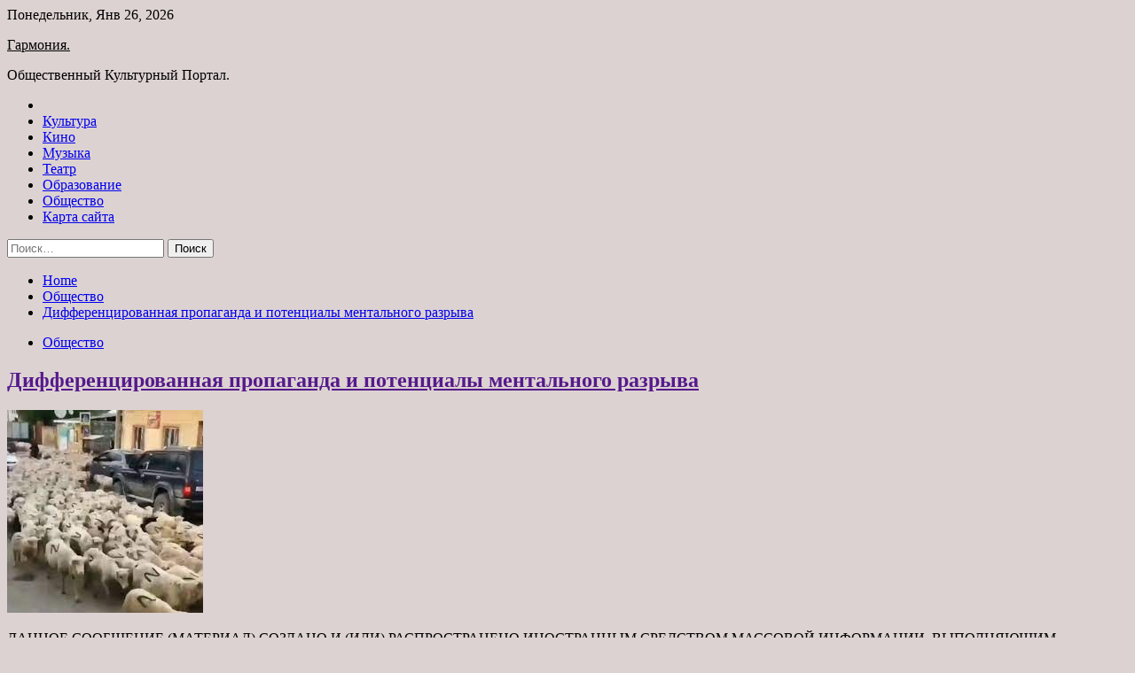

--- FILE ---
content_type: text/html; charset=UTF-8
request_url: https://garmonia54.ru/obshhestvo/differencirovannaia-propaganda-i-potencialy-mentalnogo-razryva.html
body_size: 84128
content:
<!doctype html>
<html lang="ru-RU">
<head>
	<meta charset="UTF-8">
	<meta name="viewport" content="width=device-width, initial-scale=1">
	<link rel="profile" href="https://gmpg.org/xfn/11">

	<title>Дифференцированная пропаганда и потенциалы ментального разрыва &#8212; Гармония.</title>
        <style type="text/css">
                    .twp-site-branding .twp-logo,
            .twp-site-branding.twp-overlay .twp-logo,
            .twp-site-branding .twp-logo a,
            .twp-site-branding .twp-logo a:visited
            .twp-site-branding.twp-overlay .twp-logo a,
            .twp-site-branding.twp-overlay .twp-logo a:visited{
                color: #000;
            }
                </style>
<meta name='robots' content='max-image-preview:large' />
<link rel='dns-prefetch' href='//fonts.googleapis.com' />
<link rel="alternate" title="oEmbed (JSON)" type="application/json+oembed" href="https://garmonia54.ru/wp-json/oembed/1.0/embed?url=https%3A%2F%2Fgarmonia54.ru%2Fobshhestvo%2Fdifferencirovannaia-propaganda-i-potencialy-mentalnogo-razryva.html" />
<link rel="alternate" title="oEmbed (XML)" type="text/xml+oembed" href="https://garmonia54.ru/wp-json/oembed/1.0/embed?url=https%3A%2F%2Fgarmonia54.ru%2Fobshhestvo%2Fdifferencirovannaia-propaganda-i-potencialy-mentalnogo-razryva.html&#038;format=xml" />
<style id='wp-img-auto-sizes-contain-inline-css' type='text/css'>
img:is([sizes=auto i],[sizes^="auto," i]){contain-intrinsic-size:3000px 1500px}
/*# sourceURL=wp-img-auto-sizes-contain-inline-css */
</style>
<style id='wp-block-library-inline-css' type='text/css'>
:root{--wp-block-synced-color:#7a00df;--wp-block-synced-color--rgb:122,0,223;--wp-bound-block-color:var(--wp-block-synced-color);--wp-editor-canvas-background:#ddd;--wp-admin-theme-color:#007cba;--wp-admin-theme-color--rgb:0,124,186;--wp-admin-theme-color-darker-10:#006ba1;--wp-admin-theme-color-darker-10--rgb:0,107,160.5;--wp-admin-theme-color-darker-20:#005a87;--wp-admin-theme-color-darker-20--rgb:0,90,135;--wp-admin-border-width-focus:2px}@media (min-resolution:192dpi){:root{--wp-admin-border-width-focus:1.5px}}.wp-element-button{cursor:pointer}:root .has-very-light-gray-background-color{background-color:#eee}:root .has-very-dark-gray-background-color{background-color:#313131}:root .has-very-light-gray-color{color:#eee}:root .has-very-dark-gray-color{color:#313131}:root .has-vivid-green-cyan-to-vivid-cyan-blue-gradient-background{background:linear-gradient(135deg,#00d084,#0693e3)}:root .has-purple-crush-gradient-background{background:linear-gradient(135deg,#34e2e4,#4721fb 50%,#ab1dfe)}:root .has-hazy-dawn-gradient-background{background:linear-gradient(135deg,#faaca8,#dad0ec)}:root .has-subdued-olive-gradient-background{background:linear-gradient(135deg,#fafae1,#67a671)}:root .has-atomic-cream-gradient-background{background:linear-gradient(135deg,#fdd79a,#004a59)}:root .has-nightshade-gradient-background{background:linear-gradient(135deg,#330968,#31cdcf)}:root .has-midnight-gradient-background{background:linear-gradient(135deg,#020381,#2874fc)}:root{--wp--preset--font-size--normal:16px;--wp--preset--font-size--huge:42px}.has-regular-font-size{font-size:1em}.has-larger-font-size{font-size:2.625em}.has-normal-font-size{font-size:var(--wp--preset--font-size--normal)}.has-huge-font-size{font-size:var(--wp--preset--font-size--huge)}.has-text-align-center{text-align:center}.has-text-align-left{text-align:left}.has-text-align-right{text-align:right}.has-fit-text{white-space:nowrap!important}#end-resizable-editor-section{display:none}.aligncenter{clear:both}.items-justified-left{justify-content:flex-start}.items-justified-center{justify-content:center}.items-justified-right{justify-content:flex-end}.items-justified-space-between{justify-content:space-between}.screen-reader-text{border:0;clip-path:inset(50%);height:1px;margin:-1px;overflow:hidden;padding:0;position:absolute;width:1px;word-wrap:normal!important}.screen-reader-text:focus{background-color:#ddd;clip-path:none;color:#444;display:block;font-size:1em;height:auto;left:5px;line-height:normal;padding:15px 23px 14px;text-decoration:none;top:5px;width:auto;z-index:100000}html :where(.has-border-color){border-style:solid}html :where([style*=border-top-color]){border-top-style:solid}html :where([style*=border-right-color]){border-right-style:solid}html :where([style*=border-bottom-color]){border-bottom-style:solid}html :where([style*=border-left-color]){border-left-style:solid}html :where([style*=border-width]){border-style:solid}html :where([style*=border-top-width]){border-top-style:solid}html :where([style*=border-right-width]){border-right-style:solid}html :where([style*=border-bottom-width]){border-bottom-style:solid}html :where([style*=border-left-width]){border-left-style:solid}html :where(img[class*=wp-image-]){height:auto;max-width:100%}:where(figure){margin:0 0 1em}html :where(.is-position-sticky){--wp-admin--admin-bar--position-offset:var(--wp-admin--admin-bar--height,0px)}@media screen and (max-width:600px){html :where(.is-position-sticky){--wp-admin--admin-bar--position-offset:0px}}

/*# sourceURL=wp-block-library-inline-css */
</style><style id='global-styles-inline-css' type='text/css'>
:root{--wp--preset--aspect-ratio--square: 1;--wp--preset--aspect-ratio--4-3: 4/3;--wp--preset--aspect-ratio--3-4: 3/4;--wp--preset--aspect-ratio--3-2: 3/2;--wp--preset--aspect-ratio--2-3: 2/3;--wp--preset--aspect-ratio--16-9: 16/9;--wp--preset--aspect-ratio--9-16: 9/16;--wp--preset--color--black: #000000;--wp--preset--color--cyan-bluish-gray: #abb8c3;--wp--preset--color--white: #ffffff;--wp--preset--color--pale-pink: #f78da7;--wp--preset--color--vivid-red: #cf2e2e;--wp--preset--color--luminous-vivid-orange: #ff6900;--wp--preset--color--luminous-vivid-amber: #fcb900;--wp--preset--color--light-green-cyan: #7bdcb5;--wp--preset--color--vivid-green-cyan: #00d084;--wp--preset--color--pale-cyan-blue: #8ed1fc;--wp--preset--color--vivid-cyan-blue: #0693e3;--wp--preset--color--vivid-purple: #9b51e0;--wp--preset--gradient--vivid-cyan-blue-to-vivid-purple: linear-gradient(135deg,rgb(6,147,227) 0%,rgb(155,81,224) 100%);--wp--preset--gradient--light-green-cyan-to-vivid-green-cyan: linear-gradient(135deg,rgb(122,220,180) 0%,rgb(0,208,130) 100%);--wp--preset--gradient--luminous-vivid-amber-to-luminous-vivid-orange: linear-gradient(135deg,rgb(252,185,0) 0%,rgb(255,105,0) 100%);--wp--preset--gradient--luminous-vivid-orange-to-vivid-red: linear-gradient(135deg,rgb(255,105,0) 0%,rgb(207,46,46) 100%);--wp--preset--gradient--very-light-gray-to-cyan-bluish-gray: linear-gradient(135deg,rgb(238,238,238) 0%,rgb(169,184,195) 100%);--wp--preset--gradient--cool-to-warm-spectrum: linear-gradient(135deg,rgb(74,234,220) 0%,rgb(151,120,209) 20%,rgb(207,42,186) 40%,rgb(238,44,130) 60%,rgb(251,105,98) 80%,rgb(254,248,76) 100%);--wp--preset--gradient--blush-light-purple: linear-gradient(135deg,rgb(255,206,236) 0%,rgb(152,150,240) 100%);--wp--preset--gradient--blush-bordeaux: linear-gradient(135deg,rgb(254,205,165) 0%,rgb(254,45,45) 50%,rgb(107,0,62) 100%);--wp--preset--gradient--luminous-dusk: linear-gradient(135deg,rgb(255,203,112) 0%,rgb(199,81,192) 50%,rgb(65,88,208) 100%);--wp--preset--gradient--pale-ocean: linear-gradient(135deg,rgb(255,245,203) 0%,rgb(182,227,212) 50%,rgb(51,167,181) 100%);--wp--preset--gradient--electric-grass: linear-gradient(135deg,rgb(202,248,128) 0%,rgb(113,206,126) 100%);--wp--preset--gradient--midnight: linear-gradient(135deg,rgb(2,3,129) 0%,rgb(40,116,252) 100%);--wp--preset--font-size--small: 13px;--wp--preset--font-size--medium: 20px;--wp--preset--font-size--large: 36px;--wp--preset--font-size--x-large: 42px;--wp--preset--spacing--20: 0.44rem;--wp--preset--spacing--30: 0.67rem;--wp--preset--spacing--40: 1rem;--wp--preset--spacing--50: 1.5rem;--wp--preset--spacing--60: 2.25rem;--wp--preset--spacing--70: 3.38rem;--wp--preset--spacing--80: 5.06rem;--wp--preset--shadow--natural: 6px 6px 9px rgba(0, 0, 0, 0.2);--wp--preset--shadow--deep: 12px 12px 50px rgba(0, 0, 0, 0.4);--wp--preset--shadow--sharp: 6px 6px 0px rgba(0, 0, 0, 0.2);--wp--preset--shadow--outlined: 6px 6px 0px -3px rgb(255, 255, 255), 6px 6px rgb(0, 0, 0);--wp--preset--shadow--crisp: 6px 6px 0px rgb(0, 0, 0);}:where(.is-layout-flex){gap: 0.5em;}:where(.is-layout-grid){gap: 0.5em;}body .is-layout-flex{display: flex;}.is-layout-flex{flex-wrap: wrap;align-items: center;}.is-layout-flex > :is(*, div){margin: 0;}body .is-layout-grid{display: grid;}.is-layout-grid > :is(*, div){margin: 0;}:where(.wp-block-columns.is-layout-flex){gap: 2em;}:where(.wp-block-columns.is-layout-grid){gap: 2em;}:where(.wp-block-post-template.is-layout-flex){gap: 1.25em;}:where(.wp-block-post-template.is-layout-grid){gap: 1.25em;}.has-black-color{color: var(--wp--preset--color--black) !important;}.has-cyan-bluish-gray-color{color: var(--wp--preset--color--cyan-bluish-gray) !important;}.has-white-color{color: var(--wp--preset--color--white) !important;}.has-pale-pink-color{color: var(--wp--preset--color--pale-pink) !important;}.has-vivid-red-color{color: var(--wp--preset--color--vivid-red) !important;}.has-luminous-vivid-orange-color{color: var(--wp--preset--color--luminous-vivid-orange) !important;}.has-luminous-vivid-amber-color{color: var(--wp--preset--color--luminous-vivid-amber) !important;}.has-light-green-cyan-color{color: var(--wp--preset--color--light-green-cyan) !important;}.has-vivid-green-cyan-color{color: var(--wp--preset--color--vivid-green-cyan) !important;}.has-pale-cyan-blue-color{color: var(--wp--preset--color--pale-cyan-blue) !important;}.has-vivid-cyan-blue-color{color: var(--wp--preset--color--vivid-cyan-blue) !important;}.has-vivid-purple-color{color: var(--wp--preset--color--vivid-purple) !important;}.has-black-background-color{background-color: var(--wp--preset--color--black) !important;}.has-cyan-bluish-gray-background-color{background-color: var(--wp--preset--color--cyan-bluish-gray) !important;}.has-white-background-color{background-color: var(--wp--preset--color--white) !important;}.has-pale-pink-background-color{background-color: var(--wp--preset--color--pale-pink) !important;}.has-vivid-red-background-color{background-color: var(--wp--preset--color--vivid-red) !important;}.has-luminous-vivid-orange-background-color{background-color: var(--wp--preset--color--luminous-vivid-orange) !important;}.has-luminous-vivid-amber-background-color{background-color: var(--wp--preset--color--luminous-vivid-amber) !important;}.has-light-green-cyan-background-color{background-color: var(--wp--preset--color--light-green-cyan) !important;}.has-vivid-green-cyan-background-color{background-color: var(--wp--preset--color--vivid-green-cyan) !important;}.has-pale-cyan-blue-background-color{background-color: var(--wp--preset--color--pale-cyan-blue) !important;}.has-vivid-cyan-blue-background-color{background-color: var(--wp--preset--color--vivid-cyan-blue) !important;}.has-vivid-purple-background-color{background-color: var(--wp--preset--color--vivid-purple) !important;}.has-black-border-color{border-color: var(--wp--preset--color--black) !important;}.has-cyan-bluish-gray-border-color{border-color: var(--wp--preset--color--cyan-bluish-gray) !important;}.has-white-border-color{border-color: var(--wp--preset--color--white) !important;}.has-pale-pink-border-color{border-color: var(--wp--preset--color--pale-pink) !important;}.has-vivid-red-border-color{border-color: var(--wp--preset--color--vivid-red) !important;}.has-luminous-vivid-orange-border-color{border-color: var(--wp--preset--color--luminous-vivid-orange) !important;}.has-luminous-vivid-amber-border-color{border-color: var(--wp--preset--color--luminous-vivid-amber) !important;}.has-light-green-cyan-border-color{border-color: var(--wp--preset--color--light-green-cyan) !important;}.has-vivid-green-cyan-border-color{border-color: var(--wp--preset--color--vivid-green-cyan) !important;}.has-pale-cyan-blue-border-color{border-color: var(--wp--preset--color--pale-cyan-blue) !important;}.has-vivid-cyan-blue-border-color{border-color: var(--wp--preset--color--vivid-cyan-blue) !important;}.has-vivid-purple-border-color{border-color: var(--wp--preset--color--vivid-purple) !important;}.has-vivid-cyan-blue-to-vivid-purple-gradient-background{background: var(--wp--preset--gradient--vivid-cyan-blue-to-vivid-purple) !important;}.has-light-green-cyan-to-vivid-green-cyan-gradient-background{background: var(--wp--preset--gradient--light-green-cyan-to-vivid-green-cyan) !important;}.has-luminous-vivid-amber-to-luminous-vivid-orange-gradient-background{background: var(--wp--preset--gradient--luminous-vivid-amber-to-luminous-vivid-orange) !important;}.has-luminous-vivid-orange-to-vivid-red-gradient-background{background: var(--wp--preset--gradient--luminous-vivid-orange-to-vivid-red) !important;}.has-very-light-gray-to-cyan-bluish-gray-gradient-background{background: var(--wp--preset--gradient--very-light-gray-to-cyan-bluish-gray) !important;}.has-cool-to-warm-spectrum-gradient-background{background: var(--wp--preset--gradient--cool-to-warm-spectrum) !important;}.has-blush-light-purple-gradient-background{background: var(--wp--preset--gradient--blush-light-purple) !important;}.has-blush-bordeaux-gradient-background{background: var(--wp--preset--gradient--blush-bordeaux) !important;}.has-luminous-dusk-gradient-background{background: var(--wp--preset--gradient--luminous-dusk) !important;}.has-pale-ocean-gradient-background{background: var(--wp--preset--gradient--pale-ocean) !important;}.has-electric-grass-gradient-background{background: var(--wp--preset--gradient--electric-grass) !important;}.has-midnight-gradient-background{background: var(--wp--preset--gradient--midnight) !important;}.has-small-font-size{font-size: var(--wp--preset--font-size--small) !important;}.has-medium-font-size{font-size: var(--wp--preset--font-size--medium) !important;}.has-large-font-size{font-size: var(--wp--preset--font-size--large) !important;}.has-x-large-font-size{font-size: var(--wp--preset--font-size--x-large) !important;}
/*# sourceURL=global-styles-inline-css */
</style>

<style id='classic-theme-styles-inline-css' type='text/css'>
/*! This file is auto-generated */
.wp-block-button__link{color:#fff;background-color:#32373c;border-radius:9999px;box-shadow:none;text-decoration:none;padding:calc(.667em + 2px) calc(1.333em + 2px);font-size:1.125em}.wp-block-file__button{background:#32373c;color:#fff;text-decoration:none}
/*# sourceURL=/wp-includes/css/classic-themes.min.css */
</style>
<link rel='stylesheet' id='slick-css' href='https://garmonia54.ru/wp-content/themes/seek/assets/libraries/slick/css/slick.css' type='text/css' media='all' />
<link rel='stylesheet' id='magnific-css' href='https://garmonia54.ru/wp-content/themes/seek/assets/libraries/magnific/css/magnific-popup.css' type='text/css' media='all' />
<link rel='stylesheet' id='seek-style-css' href='https://garmonia54.ru/wp-content/themes/seek/style.css' type='text/css' media='all' />
<script type="text/javascript" src="https://garmonia54.ru/wp-includes/js/jquery/jquery.min.js" id="jquery-core-js"></script>
<script type="text/javascript" id="wp-disable-css-lazy-load-js-extra">
/* <![CDATA[ */
var WpDisableAsyncLinks = {"wp-disable-font-awesome":"https://garmonia54.ru/wp-content/themes/seek/assets/libraries/font-awesome/css/font-awesome.min.css","wp-disable-google-fonts":"https://fonts.googleapis.com/css?family=Raleway:400,400i,600,600i,700&display=swap"};
//# sourceURL=wp-disable-css-lazy-load-js-extra
/* ]]> */
</script>
<script type="text/javascript" src="https://garmonia54.ru/wp-content/plugins/wp-disable/js/css-lazy-load.min.js" id="wp-disable-css-lazy-load-js"></script>
<link rel="canonical" href="https://garmonia54.ru/obshhestvo/differencirovannaia-propaganda-i-potencialy-mentalnogo-razryva.html" />
<link rel="pingback" href="https://garmonia54.ru/xmlrpc.php">
<meta name="keywords" content="Общество политика пропаганда спецоперации украина" />
<meta name="description" content="ДАННОЕ СООБЩЕНИЕ (МАТЕРИАЛ) СОЗДАНО И (ИЛИ) РАСПРОСТРАНЕНО ИНОСТРАННЫМ СРЕДСТВОМ МАССОВОЙ ИНФОРМАЦИИ, ВЫПОЛНЯЮЩИМ ФУНКЦИИ ИНОСТРАННОГО АГЕНТА, И (ИЛИ) РОССИЙСКИ..." />
<style type="text/css" id="custom-background-css">
body.custom-background { background-color: #ddd2d2; }
</style>
	<link rel="icon" href="https://garmonia54.ru/wp-content/uploads/2022/06/kultura-150x150.jpg" sizes="32x32" />
<link rel="icon" href="https://garmonia54.ru/wp-content/uploads/2022/06/kultura-e1654622275613.jpg" sizes="192x192" />
<link rel="apple-touch-icon" href="https://garmonia54.ru/wp-content/uploads/2022/06/kultura-e1654622275613.jpg" />
<meta name="msapplication-TileImage" content="https://garmonia54.ru/wp-content/uploads/2022/06/kultura-e1654622275613.jpg" />
<link rel="alternate" type="application/rss+xml" title="RSS" href="https://garmonia54.ru/rsslatest.xml" /></head>

<body class="wp-singular post-template-default single single-post postid-1670 single-format-standard custom-background wp-theme-seek sticky-header right-sidebar full-width">
	<div id="page" class="site">
	<a class="skip-link screen-reader-text" href="#content">Skip to content</a>
	<header id="masthead" class="site-header">
							<div class="twp-topbar clearfix">
				<div class="twp-topbar-content-left twp-float-left clearfix">
											<div class="twp-current-date twp-float-left">
							Понедельник, Янв 26, 2026						</div>
														</div><!--/twp-topbar-content-left-->
							</div><!--/twp-topbar-->
						<div class="twp-site-branding data-bg " data-background="">
			<div class="container">
				<div class="twp-wrapper">
					<div class="twp-logo">
						<div class="twp-image-wrapper"></div>
															<p class="site-title"><a href="https://garmonia54.ru/" rel="home">Гармония.</a></p>
																				<p class="site-description">Общественный Культурный Портал.</p>
											</div>
					
				</div>
			</div>
			
		</div><!-- .site-branding -->

		<nav id="site-navigation" class="twp-navigation">
			<div class="twp-nav-menu-section">
				<div class="container">
					<div class="twp-row twp-wrapper">
						<div class="twp-menu-section desktop twp-d-flex">
							<div class="twp-nav-menu"><ul id="primary-menu" class="twp-nav-menu"><li class="brand-home"><a title="Home" href="https://garmonia54.ru"><span class='fa fa-home'></span></a></li><li id="menu-item-85" class="menu-item menu-item-type-taxonomy menu-item-object-category menu-item-85"><a href="https://garmonia54.ru/category/kultura">Культура</a></li>
<li id="menu-item-84" class="menu-item menu-item-type-taxonomy menu-item-object-category menu-item-84"><a href="https://garmonia54.ru/category/kino">Кино</a></li>
<li id="menu-item-86" class="menu-item menu-item-type-taxonomy menu-item-object-category menu-item-86"><a href="https://garmonia54.ru/category/muzyka">Музыка</a></li>
<li id="menu-item-89" class="menu-item menu-item-type-taxonomy menu-item-object-category menu-item-89"><a href="https://garmonia54.ru/category/teatr">Театр</a></li>
<li id="menu-item-87" class="menu-item menu-item-type-taxonomy menu-item-object-category menu-item-87"><a href="https://garmonia54.ru/category/obrazovanie">Образование</a></li>
<li id="menu-item-88" class="menu-item menu-item-type-taxonomy menu-item-object-category current-post-ancestor current-menu-parent current-post-parent menu-item-88"><a href="https://garmonia54.ru/category/obshhestvo">Общество</a></li>
<li id="menu-item-90" class="menu-item menu-item-type-post_type menu-item-object-page menu-item-90"><a href="https://garmonia54.ru/karta-sajta">Карта сайта</a></li>
</ul></div>							<div class="twp-menu-icon-section">
								<div class="twp-menu-icon twp-menu-icon-white" id="twp-menu-icon">
									<span></span>
								</div>
							</div>
						</div>
						<div class="twp-site-features">
																											</div>
					</div>
				</div>
							</div>
			<div class="twp-search-field-section" id="search-field">
				<div class="container">
					<div class="twp-search-field-wrapper">
						<div class="twp-search-field">
							<form role="search" method="get" class="search-form" action="https://garmonia54.ru/">
				<label>
					<span class="screen-reader-text">Найти:</span>
					<input type="search" class="search-field" placeholder="Поиск&hellip;" value="" name="s" />
				</label>
				<input type="submit" class="search-submit" value="Поиск" />
			</form>						</div>
						<div class="twp-close-icon-section">
							<span class="twp-close-icon" id="search-close">
								<span></span>
								<span></span>
							</span>
						</div>
					</div>

				</div>
			</div>
			<!-- trending news section -->
							
			<!-- main banner content -->
		</nav><!-- #site-navigation -->
	</header><!-- #masthead -->
	<div id="sticky-nav-menu" style="height:1px;"></div>
	<div class="twp-mobile-menu">
		<div class="twp-mobile-close-icon">
			<span class="twp-close-icon twp-close-icon-sm twp-close-icon-white twp-rotate-90" id="twp-mobile-close">
				<span></span>
				<span></span>
			</span>
		</div>
	</div>
	<div class="twp-body-overlay" id="overlay"></div>
	<!-- breadcrums -->
	

        <div class="twp-breadcrumbs">
            <div class="container">
                <div role="navigation" aria-label="Breadcrumbs" class="breadcrumb-trail breadcrumbs" itemprop="breadcrumb"><ul class="trail-items" itemscope itemtype="http://schema.org/BreadcrumbList"><meta name="numberOfItems" content="3" /><meta name="itemListOrder" content="Ascending" /><li itemprop="itemListElement" itemscope itemtype="http://schema.org/ListItem" class="trail-item trail-begin"><a href="https://garmonia54.ru" rel="home" itemprop="item"><span itemprop="name">Home</span></a><meta itemprop="position" content="1" /></li><li itemprop="itemListElement" itemscope itemtype="http://schema.org/ListItem" class="trail-item"><a href="https://garmonia54.ru/category/obshhestvo" itemprop="item"><span itemprop="name">Общество</span></a><meta itemprop="position" content="2" /></li><li itemprop="itemListElement" itemscope itemtype="http://schema.org/ListItem" class="trail-item trail-end"><a href="https://garmonia54.ru/obshhestvo/differencirovannaia-propaganda-i-potencialy-mentalnogo-razryva.html" itemprop="item"><span itemprop="name">Дифференцированная пропаганда и потенциалы ментального разрыва</span></a><meta itemprop="position" content="3" /></li></ul></div>            </div>
        </div>


    
	<!-- content start -->
	<div id="content" class="site-content">
	<div id="primary" class="content-area">
		<main id="main" class="site-main">

		
<article id="post-1670" class="twp-article-post post-1670 post type-post status-publish format-standard has-post-thumbnail hentry category-obshhestvo tag-obshhestvo tag-politika tag-propaganda tag-specoperacii tag-ukraina">
	<header class="entry-header">
		<div class="twp-categories-with-bg twp-categories-with-bg-primary">
		    <ul class="cat-links"><li>
                             <a  href="https://garmonia54.ru/category/obshhestvo" alt="View all posts in Общество"> 
                                 Общество
                             </a>
                        </li></ul>		</div>
		<h1 class="entry-title">
			<a href="" rel="bookmark">
								Дифференцированная пропаганда и потенциалы ментального разрыва			</a>
		</h1>
	    <div class="twp-author-meta">
	        	    </div>
	</header><!-- .entry-header -->
		
	
	<div class="entry-content">
		<p><img decoding="async" alt="Дифференцированная пропаганда и потенциалы ментального разрыва" src="/wp-content/uploads/2022/06/differencirovannaja-propaganda-i-potencialy-mentalnogo-razryva-5979cf5.jpg" class="aligncenter" />                                               					                                                                    </p>
<p>ДАННОЕ СООБЩЕНИЕ (МАТЕРИАЛ) СОЗДАНО И (ИЛИ) РАСПРОСТРАНЕНО ИНОСТРАННЫМ СРЕДСТВОМ МАССОВОЙ ИНФОРМАЦИИ, ВЫПОЛНЯЮЩИМ ФУНКЦИИ ИНОСТРАННОГО АГЕНТА, И (ИЛИ) РОССИЙСКИМ ЮРИДИЧЕСКИМ ЛИЦОМ, ВЫПОЛНЯЮЩИМ ФУНКЦИИ ИНОСТРАННОГО АГЕНТА.</p>
<p>Российское общество по-разному воспринимает символику спецоперации в Украине: интенсивность ее пропаганды если и снизилась, то незначительно, но федеральные власти применяют не тотальную, а дифференцированную тактику — с учетом мнения властей в субъектах Федерации и актуальной социологии.</p>
<p>Многие обратили внимание на незначительный охват соответствующей символики из латинских букв в Москве, а также в Казани и других экономических активных центрах страны. В регионах, и особенно на региональной периферии, процессы пропаганды идут массивно и порой формируют комичные кейсы вроде брендированных такой символикой овец в Дагестане, что воспринимается очень двусмысленно и явно неудачно с точки зрения самой пропаганды.</p>
<p>По сути, происходит дисперсное распространение символики спецоперации: там, где эта символика встречает наибольшую поддержку, ее распространяют, причем далеко не всегда умело. И, соответственно, там, где символика встречает негативные реакции или способствует поляризации общественных настроений, от нее плавно уходят. Объяснимо, что такая ситуация делает неминуемым акцент на периферию, где уровень лояльности властям исторически выше.</p>
<p>В условиях масштабных экономических сложностей, которые российское общество только начинает чувствовать и осознавать, политическая поддержка руководства страны и факторы, конструирующие консенсус общества и власти, крайне необходимы правящему классу. Вполне возможно, символика спецоперации не станет таковой и утилитарным образом будет деактуализирована и заменена традиционными символами, однако пока этого не происходит.</p>
<p>Текущая ситуация чревата, скорее, дальнейшим усилением ментального разрыва между центром и периферией, что для властей не критично. Учитывая огромные различия в уровне жизни Москвы и региональной периферии, дальнейшее усиление ментальных и прочих отличий является неминуемым.</p>
<p> </p>
<p>Источник: <a href="http://newsland.com/user/4297807604/content/differentsirovannaia-propaganda-i-potentsialy-mentalnogo-razryva/7627724" rel="nofollow noopener" target="_blank">newsland.com</a> </p>
	</div><!-- .entry-content -->
</article><!-- #post-1670 -->
				<div class="twp-single-next-post">
					<div class="twp-next-post">
						<a href="https://garmonia54.ru/obshhestvo/kochegar-jestoko-ybil-znakomogo-gvozdoderom-i-sjeg-telo.html">
							Next Post<i class="fa fa-chevron-right"></i>
						</a>
					</div>

					<div class="twp-categories-with-bg twp-categories-with-bg-primary "><ul class="cat-links"><li>
										<a href="https://garmonia54.ru/category/obshhestvo" alt="View all posts in Общество"> 
											Общество
										</a>
									</li></ul></div>					
					<h2><a href="https://garmonia54.ru/obshhestvo/kochegar-jestoko-ybil-znakomogo-gvozdoderom-i-sjeg-telo.html">Кочегар жестоко убил знакомого гвоздодером и сжег тело</a></h2>

					<div class="twp-author-meta"><span class="twp-post-date"><i class="fa fa-clock-o"></i>Чт Июн 23 , 2022</span></div>
						
					<div class="twp-caption">В Ленинградской области 22 июня задержали мужчину, который подозревается в жестоком убийстве. Он несколько раз ударил своего знакомого гвоздодером, а потом сжег тело в котельной, где работал. По данным РЕН ТВ, 26 декабря прошлого года в полицию обратился 39-летний Александр К. Он написал заявление о пропаже своего брата, 41-летнего Алексея, в [&hellip;]</div>
											<div class="twp-image-section"><img width="600" height="450" src="https://garmonia54.ru/wp-content/uploads/2022/06/kochegar-zhestoko-ubil-znakomogo-gvozdoderom-i-szheg-telo-c7a5b65.jpg" class="attachment-large size-large wp-post-image" alt="" /></div>
									</div>
									
		
		</main><!-- #main -->
	</div><!-- #primary -->


<aside id="secondary" class="widget-area">
<p></p>
<p>

<script async="async" src="https://w.uptolike.com/widgets/v1/zp.js?pid=lfce69c50c0ae4cd7108de67a9a645f1981003a6df" type="text/javascript"></script>
	<section id="search-2" class="widget widget_search"><form role="search" method="get" class="search-form" action="https://garmonia54.ru/">
				<label>
					<span class="screen-reader-text">Найти:</span>
					<input type="search" class="search-field" placeholder="Поиск&hellip;" value="" name="s" />
				</label>
				<input type="submit" class="search-submit" value="Поиск" />
			</form></section><section id="execphp-2" class="widget widget_execphp">			<div class="execphpwidget"> </div>
		</section><section id="seek-featured-post-layout-2" class="widget seek_featured_post_widget">                        
            <div class="twp-featured-post-section">
                <div class="container">
                    <div class="twp-features-post-list">
                                                <div class="twp-row">
                                                                                                                            <div class="twp-col-4">
                                        <div class="twp-feature-post twp-box-shadow-sm">
                                            <div class="twp-image-section twp-image-lg twp-image-hover">
                                                                                                <a class="data-bg d-block twp-overlay-image-hover" href="https://garmonia54.ru/obrazovanie/v-gosdyme-proidyt-slyshaniia-po-sisteme-vysshego-obrazovaniia-v-rossii.html" data-background="https://garmonia54.ru/wp-content/uploads/2022/06/vnbspgosdume-projdut-slushanija-ponbspsisteme-vysshego-obrazovanija-vnbsprossii-fe168b5.jpg">
                                                </a>
                                                <span class="twp-post-format-absolute">
                                                                                                    </span>
                                            </div>
                                            <div class="twp-desc">
                                                <div class="twp-categories-with-bg twp-categories-with-bg-primary">
                                                    <ul class="cat-links"><li>
                             <a  href="https://garmonia54.ru/category/obrazovanie" alt="View all posts in Образование"> 
                                 Образование
                             </a>
                        </li></ul>                                                </div>
                                                <h3 class="twp-post-title"><a href="https://garmonia54.ru/obrazovanie/v-gosdyme-proidyt-slyshaniia-po-sisteme-vysshego-obrazovaniia-v-rossii.html">В Госдуме пройдут слушания по системе высшего образования в России</a></h3>
                                                <div class="twp-social-share-section">
                                                    <div class="twp-author-meta m-0">
                                                                                                            </div>
                                                    
                                                </div>
                                                <div class="twp-caption">
                                                    <p>Парламентские слушания о системе высшего образования в России планируют начать в Госдуме 17 июня. На встречу с депутатами пригласили ректоров российских вузов, представителей студенчества. Фото: ТАССТАСС В обсуждениях также поучаствуют министр науки и высшего</p>
                                                </div>
                                            </div>
                                        </div><!--/twp-feature-post-->
                                    </div><!--/col-->
                                                                <div class='twp-col-4'><div class='twp-full-post-list'>                                
                                                                                                                                                                                                                                                                                                                                <div class="twp-full-post twp-full-post-md data-bg twp-overlay-image-hover" data-background="https://garmonia54.ru/wp-content/uploads/2022/06/nazvana-glavnaja-prichina-pochemu-abiturienty-nenbsppostupajut-vnbspvybrannyj-vuz-c0fe38a.jpg">
                                        <a href="https://garmonia54.ru/obrazovanie/nazvana-glavnaia-prichina-pochemy-abityrienty-ne-postypaut-v-vybrannyi-vyz.html"></a>
                                        <span class="twp-post-format-absolute">
                                                                                    </span>
                                        <div class="twp-wrapper twp-overlay twp-w-100">
                                            <div class="twp-categories-with-bg twp-categories-with-bg-primary">
                                                <ul class="cat-links"><li>
                             <a  href="https://garmonia54.ru/category/obrazovanie" alt="View all posts in Образование"> 
                                 Образование
                             </a>
                        </li></ul>                                            </div>
                                            <h3 class="twp-post-title twp-post-title-sm"><a href="https://garmonia54.ru/obrazovanie/nazvana-glavnaia-prichina-pochemy-abityrienty-ne-postypaut-v-vybrannyi-vyz.html">Названа главная причина, почему абитуриенты не поступают в выбранный вуз</a></h3>
                                            <div class="twp-social-share-section">
                                                <div class="twp-author-meta m-0">
                                                </div>
                                                
                                            </div>
                                        </div>
                                    </div><!--/twp-feature-post-->
                                
                                                                                                                                                                                                                                                                                                                                <div class="twp-full-post twp-full-post-md data-bg twp-overlay-image-hover" data-background="https://garmonia54.ru/wp-content/uploads/2022/06/vnbsprossii-raskryli-budushhee-ege-posle-otkaza-otnbspbolonskoj-sistemy-bcef697.jpg">
                                        <a href="https://garmonia54.ru/obrazovanie/v-rossii-raskryli-bydyshee-ege-posle-otkaza-ot-bolonskoi-sistemy.html"></a>
                                        <span class="twp-post-format-absolute">
                                                                                    </span>
                                        <div class="twp-wrapper twp-overlay twp-w-100">
                                            <div class="twp-categories-with-bg twp-categories-with-bg-primary">
                                                <ul class="cat-links"><li>
                             <a  href="https://garmonia54.ru/category/obrazovanie" alt="View all posts in Образование"> 
                                 Образование
                             </a>
                        </li></ul>                                            </div>
                                            <h3 class="twp-post-title twp-post-title-sm"><a href="https://garmonia54.ru/obrazovanie/v-rossii-raskryli-bydyshee-ege-posle-otkaza-ot-bolonskoi-sistemy.html">В России раскрыли будущее ЕГЭ после отказа от Болонской системы</a></h3>
                                            <div class="twp-social-share-section">
                                                <div class="twp-author-meta m-0">
                                                </div>
                                                
                                            </div>
                                        </div>
                                    </div><!--/twp-feature-post-->
                                
                                </div></div><div class='twp-col-4'><ul class='twp-list-post-list twp-row'>                                                                                                                                                                                                                        
                                                                                                    <li class="twp-list-post twp-d-flex">
                                                                                <div class="twp-image-section twp-image-hover">
                                            <a href="https://garmonia54.ru/obrazovanie/v-mgy-vyrazili-obespokoennost-psihologicheskim-sostoianiem-deviatiletnei-stydentki.html" class="data-bg"  data-background="https://garmonia54.ru/wp-content/uploads/2022/06/vnbspmgu-vyrazili-obespokoennost-psihologicheskim-sostojaniem-devjatiletnej-studentki-0338479-150x150.jpg"></a>
                                        </div>
                                        <div class="twp-desc">
                                            <h3 class="twp-post-title twp-post-title-sm"><a href="https://garmonia54.ru/obrazovanie/v-mgy-vyrazili-obespokoennost-psihologicheskim-sostoianiem-deviatiletnei-stydentki.html">В МГУ выразили обеспокоенность психологическим состоянием девятилетней студентки</a></h3>
                                            <div class="twp-author-meta">
                                            </div>
                                        </div>
                                    </li>
                                                                                                                                                                                                                        
                                                                                                    <li class="twp-list-post twp-d-flex">
                                                                                <div class="twp-image-section twp-image-hover">
                                            <a href="https://garmonia54.ru/obrazovanie/professor-vshe-predypredila-ob-izmeneniiah-v-sdache-ege.html" class="data-bg"  data-background="https://garmonia54.ru/wp-content/uploads/2022/06/professor-vshe-predupredila-obnbspizmenenijah-vnbspsdache-ege-721eae7-150x150.jpg"></a>
                                        </div>
                                        <div class="twp-desc">
                                            <h3 class="twp-post-title twp-post-title-sm"><a href="https://garmonia54.ru/obrazovanie/professor-vshe-predypredila-ob-izmeneniiah-v-sdache-ege.html">Профессор ВШЭ предупредила об изменениях в сдаче ЕГЭ</a></h3>
                                            <div class="twp-author-meta">
                                            </div>
                                        </div>
                                    </li>
                                                                                                                                                                                                                        
                                                                                                    <li class="twp-list-post twp-d-flex">
                                                                                <div class="twp-image-section twp-image-hover">
                                            <a href="https://garmonia54.ru/obrazovanie/onishenko-ege-2022-proidet-v-obychnom-formate.html" class="data-bg"  data-background="https://garmonia54.ru/wp-content/uploads/2022/06/onishhenko-ege-2022-projdet-vnbspobychnom-formate-49f43c4-150x150.jpg"></a>
                                        </div>
                                        <div class="twp-desc">
                                            <h3 class="twp-post-title twp-post-title-sm"><a href="https://garmonia54.ru/obrazovanie/onishenko-ege-2022-proidet-v-obychnom-formate.html">Онищенко: ЕГЭ-2022 пройдет в обычном формате</a></h3>
                                            <div class="twp-author-meta">
                                            </div>
                                        </div>
                                    </li>
                                                                                                                                                                                                                        
                                                                                                    <li class="twp-list-post twp-d-flex">
                                                                                <div class="twp-image-section twp-image-hover">
                                            <a href="https://garmonia54.ru/obrazovanie/v-rossii-izmenilsia-prohodnoi-ball-ege-dlia-postypleniia-v-vyzy.html" class="data-bg"  data-background="https://garmonia54.ru/wp-content/uploads/2022/06/vnbsprossii-izmenilsja-prohodnoj-ball-ege-dlja-postuplenija-vnbspvuzy-8937927-150x150.jpg"></a>
                                        </div>
                                        <div class="twp-desc">
                                            <h3 class="twp-post-title twp-post-title-sm"><a href="https://garmonia54.ru/obrazovanie/v-rossii-izmenilsia-prohodnoi-ball-ege-dlia-postypleniia-v-vyzy.html">В России изменился проходной балл ЕГЭ для поступления в вузы</a></h3>
                                            <div class="twp-author-meta">
                                            </div>
                                        </div>
                                    </li>
                                                                                                                                                                                                                        
                                                                                                    <li class="twp-list-post twp-d-flex">
                                                                                <div class="twp-image-section twp-image-hover">
                                            <a href="https://garmonia54.ru/obrazovanie/bolshe-poloviny-rossiian-vystypili-za-otmeny-ege.html" class="data-bg"  data-background="https://garmonia54.ru/wp-content/uploads/2022/06/bolshe-poloviny-rossijan-vystupili-zanbspotmenu-ege-1ac5dfb-150x150.jpg"></a>
                                        </div>
                                        <div class="twp-desc">
                                            <h3 class="twp-post-title twp-post-title-sm"><a href="https://garmonia54.ru/obrazovanie/bolshe-poloviny-rossiian-vystypili-za-otmeny-ege.html">Больше половины россиян выступили за отмену ЕГЭ</a></h3>
                                            <div class="twp-author-meta">
                                            </div>
                                        </div>
                                    </li>
                                                                                                                                                                                                                        
                                                                                                    <li class="twp-list-post twp-d-flex">
                                                                                <div class="twp-image-section twp-image-hover">
                                            <a href="https://garmonia54.ru/obrazovanie/shkolnye-yroki-istorii-hotiat-deevropeizirovat.html" class="data-bg"  data-background="https://garmonia54.ru/wp-content/uploads/2022/06/shkolnye-uroki-istorii-hotjat-deevropeizirovat-77c6071-150x150.jpg"></a>
                                        </div>
                                        <div class="twp-desc">
                                            <h3 class="twp-post-title twp-post-title-sm"><a href="https://garmonia54.ru/obrazovanie/shkolnye-yroki-istorii-hotiat-deevropeizirovat.html">Школьные уроки истории хотят деевропеизировать</a></h3>
                                            <div class="twp-author-meta">
                                            </div>
                                        </div>
                                    </li>
                                                                                                                                                                                                                        
                                                                                                    <li class="twp-list-post twp-d-flex">
                                                                                <div class="twp-image-section twp-image-hover">
                                            <a href="https://garmonia54.ru/obrazovanie/v-mgy-v-fevrale-mogyt-vvesti-distancionnoe-obychenie.html" class="data-bg"  data-background="https://garmonia54.ru/wp-content/uploads/2022/06/vnbspmgu-vnbspfevrale-mogut-vvesti-distancionnoe-obuchenie-cb93bbf-150x150.jpg"></a>
                                        </div>
                                        <div class="twp-desc">
                                            <h3 class="twp-post-title twp-post-title-sm"><a href="https://garmonia54.ru/obrazovanie/v-mgy-v-fevrale-mogyt-vvesti-distancionnoe-obychenie.html">В МГУ в феврале могут ввести дистанционное обучение</a></h3>
                                            <div class="twp-author-meta">
                                            </div>
                                        </div>
                                    </li>
                                                                </ul></div>                                                    </div>
                    </div>
                </div><!--/twp-container-->
            </div><!--/twp-featured-post-section-->

                        </section><section id="seek-featured-post-layout-3" class="widget seek_featured_post_widget">                        
            <div class="twp-featured-post-section">
                <div class="container">
                    <div class="twp-features-post-list">
                                                <div class="twp-row">
                                                                                                                            <div class="twp-col-4">
                                        <div class="twp-feature-post twp-box-shadow-sm">
                                            <div class="twp-image-section twp-image-lg twp-image-hover">
                                                                                                <a class="data-bg d-block twp-overlay-image-hover" href="https://garmonia54.ru/obshhestvo/v-sovbeze-ocenili-zamorozky-aktivov-rossii.html" data-background="https://garmonia54.ru/wp-content/uploads/2022/06/v-sovbeze-ocenili-zamorozku-aktivov-rossii-89423a7.jpg">
                                                </a>
                                                <span class="twp-post-format-absolute">
                                                                                                    </span>
                                            </div>
                                            <div class="twp-desc">
                                                <div class="twp-categories-with-bg twp-categories-with-bg-primary">
                                                    <ul class="cat-links"><li>
                             <a  href="https://garmonia54.ru/category/obshhestvo" alt="View all posts in Общество"> 
                                 Общество
                             </a>
                        </li></ul>                                                </div>
                                                <h3 class="twp-post-title"><a href="https://garmonia54.ru/obshhestvo/v-sovbeze-ocenili-zamorozky-aktivov-rossii.html">В Совбезе оценили заморозку активов России</a></h3>
                                                <div class="twp-social-share-section">
                                                    <div class="twp-author-meta m-0">
                                                                                                            </div>
                                                    
                                                </div>
                                                <div class="twp-caption">
                                                    <p> Заместитель секретаря Совета безопасности (СБ) России Александр Венедиктов заявил, что заморозка активов России является одной из величайших краж в истории. &#8212; Стоит называть вещи своими именами: заморозка российских активов &#8212; это одна из величайших краж в истории, &#8212; рассказал он РИА Новости. Также Венедиктов добавил, что парадокс ситуации заключается в [&hellip;]</p>
                                                </div>
                                            </div>
                                        </div><!--/twp-feature-post-->
                                    </div><!--/col-->
                                                                <div class='twp-col-4'><div class='twp-full-post-list'>                                
                                                                                                                                                                                                                                                                                                                                <div class="twp-full-post twp-full-post-md data-bg twp-overlay-image-hover" data-background="https://garmonia54.ru/wp-content/uploads/2022/06/ocenen-kurs-rublja-iz-za-posledstvij-neftjanogo-embargo-evrosojuza-daad442.jpg">
                                        <a href="https://garmonia54.ru/obshhestvo/ocenen-kyrs-ryblia-iz-za-posledstvii-neftianogo-embargo-evrosouza.html"></a>
                                        <span class="twp-post-format-absolute">
                                                                                    </span>
                                        <div class="twp-wrapper twp-overlay twp-w-100">
                                            <div class="twp-categories-with-bg twp-categories-with-bg-primary">
                                                <ul class="cat-links"><li>
                             <a  href="https://garmonia54.ru/category/obshhestvo" alt="View all posts in Общество"> 
                                 Общество
                             </a>
                        </li></ul>                                            </div>
                                            <h3 class="twp-post-title twp-post-title-sm"><a href="https://garmonia54.ru/obshhestvo/ocenen-kyrs-ryblia-iz-za-posledstvii-neftianogo-embargo-evrosouza.html">Оценен курс рубля из-за последствий нефтяного эмбарго Евросоюза</a></h3>
                                            <div class="twp-social-share-section">
                                                <div class="twp-author-meta m-0">
                                                </div>
                                                
                                            </div>
                                        </div>
                                    </div><!--/twp-feature-post-->
                                
                                                                                                                                                                                                                                                                                                                                <div class="twp-full-post twp-full-post-md data-bg twp-overlay-image-hover" data-background="https://garmonia54.ru/wp-content/uploads/2022/06/glava-nacrazvedki-hejns-ssha-poka-ne-vidjat-shansa-dlja-peremirija-mezhdu-rossiej-i-ukrainoj-9950cca.jpg">
                                        <a href="https://garmonia54.ru/obshhestvo/glava-nacrazvedki-heins-ssha-poka-ne-vidiat-shansa-dlia-peremiriia-mejdy-rossiei-i-ykrainoi.html"></a>
                                        <span class="twp-post-format-absolute">
                                                                                    </span>
                                        <div class="twp-wrapper twp-overlay twp-w-100">
                                            <div class="twp-categories-with-bg twp-categories-with-bg-primary">
                                                <ul class="cat-links"><li>
                             <a  href="https://garmonia54.ru/category/obshhestvo" alt="View all posts in Общество"> 
                                 Общество
                             </a>
                        </li></ul>                                            </div>
                                            <h3 class="twp-post-title twp-post-title-sm"><a href="https://garmonia54.ru/obshhestvo/glava-nacrazvedki-heins-ssha-poka-ne-vidiat-shansa-dlia-peremiriia-mejdy-rossiei-i-ykrainoi.html">Глава нацразведки Хейнс: США пока не видят шанса для перемирия между Россией и Украиной</a></h3>
                                            <div class="twp-social-share-section">
                                                <div class="twp-author-meta m-0">
                                                </div>
                                                
                                            </div>
                                        </div>
                                    </div><!--/twp-feature-post-->
                                
                                </div></div><div class='twp-col-4'><ul class='twp-list-post-list twp-row'>                                                                                                                                                                                                                        
                                                                                                    <li class="twp-list-post twp-d-flex">
                                                                                <div class="twp-image-section twp-image-hover">
                                            <a href="https://garmonia54.ru/obshhestvo/pyshilin-obiasnil-obmen-plennyh-s-ykrainoi.html" class="data-bg"  data-background="https://garmonia54.ru/wp-content/uploads/2022/06/pushilin-objasnil-obmen-plennyh-s-ukrainoj-8ad0021-150x150.jpg"></a>
                                        </div>
                                        <div class="twp-desc">
                                            <h3 class="twp-post-title twp-post-title-sm"><a href="https://garmonia54.ru/obshhestvo/pyshilin-obiasnil-obmen-plennyh-s-ykrainoi.html">Пушилин объяснил обмен пленных с Украиной</a></h3>
                                            <div class="twp-author-meta">
                                            </div>
                                        </div>
                                    </li>
                                                                                                                                                                                                                        
                                                                                                    <li class="twp-list-post twp-d-flex">
                                                                                <div class="twp-image-section twp-image-hover">
                                            <a href="https://garmonia54.ru/obshhestvo/sherin-rasskazal-o-vozmojnom-otvete-rf-na-provokacii-nato.html" class="data-bg"  data-background="https://garmonia54.ru/wp-content/uploads/2022/06/sherin-rasskazal-o-vozmozhnom-otvete-rf-na-provokacii-nato-d982dcf-150x150.jpg"></a>
                                        </div>
                                        <div class="twp-desc">
                                            <h3 class="twp-post-title twp-post-title-sm"><a href="https://garmonia54.ru/obshhestvo/sherin-rasskazal-o-vozmojnom-otvete-rf-na-provokacii-nato.html">Шерин рассказал о возможном ответе РФ на провокации НАТО</a></h3>
                                            <div class="twp-author-meta">
                                            </div>
                                        </div>
                                    </li>
                                                                                                                                                                                                                        
                                                                                                    <li class="twp-list-post twp-d-flex">
                                                                                <div class="twp-image-section twp-image-hover">
                                            <a href="https://garmonia54.ru/obshhestvo/amerikanskii-jyrnalist-yznal-o-prosmotre-docheri-tytberidze-v-sbornoi-ssha.html" class="data-bg"  data-background="https://garmonia54.ru/wp-content/uploads/2022/06/amerikanskij-zhurnalist-uznal-o-prosmotre-docheri-tutberidze-v-sbornoj-ssha-bdb7115-150x150.jpg"></a>
                                        </div>
                                        <div class="twp-desc">
                                            <h3 class="twp-post-title twp-post-title-sm"><a href="https://garmonia54.ru/obshhestvo/amerikanskii-jyrnalist-yznal-o-prosmotre-docheri-tytberidze-v-sbornoi-ssha.html">Американский журналист узнал о просмотре дочери Тутберидзе в сборной США</a></h3>
                                            <div class="twp-author-meta">
                                            </div>
                                        </div>
                                    </li>
                                                                                                                                                                                                                        
                                                                                                    <li class="twp-list-post twp-d-flex">
                                                                                <div class="twp-image-section twp-image-hover">
                                            <a href="https://garmonia54.ru/obshhestvo/kak-je-prazdnovat-8-iulia-den-semi-esli-y-nas.html" class="data-bg"  data-background="https://garmonia54.ru/wp-content/uploads/2022/06/kak-zhe-prazdnovat-8-ijulja-den-semi-esli-u-nas-bef3c4a-150x150.jpg"></a>
                                        </div>
                                        <div class="twp-desc">
                                            <h3 class="twp-post-title twp-post-title-sm"><a href="https://garmonia54.ru/obshhestvo/kak-je-prazdnovat-8-iulia-den-semi-esli-y-nas.html">Как же праздновать 8 июля День семьи, если у нас&#8230;</a></h3>
                                            <div class="twp-author-meta">
                                            </div>
                                        </div>
                                    </li>
                                                                                                                                                                                                                        
                                                                                                    <li class="twp-list-post twp-d-flex">
                                                                                <div class="twp-image-section twp-image-hover">
                                            <a href="https://garmonia54.ru/obshhestvo/zapad-zablokiroval-i-zamorozil-rossiiskie-aktivy-na-330-milliardov-dollarov.html" class="data-bg"  data-background="https://garmonia54.ru/wp-content/uploads/2022/06/zapad-zablokiroval-i-zamorozil-rossijskie-aktivy-na-330-milliardov-dollarov-b3a892b-150x150.jpg"></a>
                                        </div>
                                        <div class="twp-desc">
                                            <h3 class="twp-post-title twp-post-title-sm"><a href="https://garmonia54.ru/obshhestvo/zapad-zablokiroval-i-zamorozil-rossiiskie-aktivy-na-330-milliardov-dollarov.html">Запад заблокировал и заморозил российские активы на 330 миллиардов долларов</a></h3>
                                            <div class="twp-author-meta">
                                            </div>
                                        </div>
                                    </li>
                                                                                                                                                                                                                        
                                                                                                    <li class="twp-list-post twp-d-flex">
                                                                                <div class="twp-image-section twp-image-hover">
                                            <a href="https://garmonia54.ru/obshhestvo/glava-konstitycionnogo-syda-rf-vystypil-protiv-otmeny-moratoriia-na-smertnyu-kazn.html" class="data-bg"  data-background="https://garmonia54.ru/wp-content/uploads/2022/06/glava-konstitucionnogo-suda-rf-vystupil-protiv-otmeny-moratorija-na-smertnuju-kazn-5391325-150x150.jpg"></a>
                                        </div>
                                        <div class="twp-desc">
                                            <h3 class="twp-post-title twp-post-title-sm"><a href="https://garmonia54.ru/obshhestvo/glava-konstitycionnogo-syda-rf-vystypil-protiv-otmeny-moratoriia-na-smertnyu-kazn.html">Глава Конституционного суда РФ выступил против отмены моратория на смертную казнь</a></h3>
                                            <div class="twp-author-meta">
                                            </div>
                                        </div>
                                    </li>
                                                                                                                                                                                                                        
                                                                                                    <li class="twp-list-post twp-d-flex">
                                                                                <div class="twp-image-section twp-image-hover">
                                            <a href="https://garmonia54.ru/obshhestvo/es-prinial-reshenie-o-zaprete-prodaj-novyh-avtomobilei-s-dvs-s-2035-goda.html" class="data-bg"  data-background="https://garmonia54.ru/wp-content/uploads/2022/06/es-prinjal-reshenie-o-zaprete-prodazh-novyh-avtomobilej-s-dvs-s-2035-goda-428e3e9-150x150.jpg"></a>
                                        </div>
                                        <div class="twp-desc">
                                            <h3 class="twp-post-title twp-post-title-sm"><a href="https://garmonia54.ru/obshhestvo/es-prinial-reshenie-o-zaprete-prodaj-novyh-avtomobilei-s-dvs-s-2035-goda.html">ЕС принял решение о запрете продаж новых автомобилей с ДВС с 2035 года</a></h3>
                                            <div class="twp-author-meta">
                                            </div>
                                        </div>
                                    </li>
                                                                </ul></div>                                                    </div>
                    </div>
                </div><!--/twp-container-->
            </div><!--/twp-featured-post-section-->

                        </section><section id="tag_cloud-2" class="widget widget_tag_cloud"><h2 class="widget-title">Метки</h2><div class="tagcloud"><a href="https://garmonia54.ru/tag/netflix" class="tag-cloud-link tag-link-390 tag-link-position-1" style="font-size: 9.7260273972603pt;" aria-label="Netflix (11 элементов)">Netflix</a>
<a href="https://garmonia54.ru/tag/aktyor" class="tag-cloud-link tag-link-46 tag-link-position-2" style="font-size: 10.397260273973pt;" aria-label="Актёр (13 элементов)">Актёр</a>
<a href="https://garmonia54.ru/tag/armiya" class="tag-cloud-link tag-link-194 tag-link-position-3" style="font-size: 8pt;" aria-label="Армия (7 элементов)">Армия</a>
<a href="https://garmonia54.ru/tag/bez-politiki" class="tag-cloud-link tag-link-78 tag-link-position-4" style="font-size: 8pt;" aria-label="Без политики (7 элементов)">Без политики</a>
<a href="https://garmonia54.ru/tag/boris-dzhonson" class="tag-cloud-link tag-link-778 tag-link-position-5" style="font-size: 8.4794520547945pt;" aria-label="Борис Джонсон (8 элементов)">Борис Джонсон</a>
<a href="https://garmonia54.ru/tag/v-rossii" class="tag-cloud-link tag-link-42 tag-link-position-6" style="font-size: 12.41095890411pt;" aria-label="В России (22 элемента)">В России</a>
<a href="https://garmonia54.ru/tag/valerij-falkov" class="tag-cloud-link tag-link-28 tag-link-position-7" style="font-size: 8pt;" aria-label="Валерий Фальков (7 элементов)">Валерий Фальков</a>
<a href="https://garmonia54.ru/tag/velikobritaniya" class="tag-cloud-link tag-link-47 tag-link-position-8" style="font-size: 8.4794520547945pt;" aria-label="Великобритания (8 элементов)">Великобритания</a>
<a href="https://garmonia54.ru/tag/vladimir-zelenskij" class="tag-cloud-link tag-link-196 tag-link-position-9" style="font-size: 10.013698630137pt;" aria-label="Владимир Зеленский (12 элементов)">Владимир Зеленский</a>
<a href="https://garmonia54.ru/tag/vladimir-putin" class="tag-cloud-link tag-link-124 tag-link-position-10" style="font-size: 13.561643835616pt;" aria-label="Владимир Путин (29 элементов)">Владимир Путин</a>
<a href="https://garmonia54.ru/tag/vladimira-putina" class="tag-cloud-link tag-link-307 tag-link-position-11" style="font-size: 8pt;" aria-label="Владимира Путина (7 элементов)">Владимира Путина</a>
<a href="https://garmonia54.ru/tag/v-mire" class="tag-cloud-link tag-link-122 tag-link-position-12" style="font-size: 9.7260273972603pt;" aria-label="В мире (11 элементов)">В мире</a>
<a href="https://garmonia54.ru/tag/voennaya-operaciya-po-zashhite-donbassa" class="tag-cloud-link tag-link-166 tag-link-position-13" style="font-size: 11.452054794521pt;" aria-label="Военная операция по защите Донбасса (17 элементов)">Военная операция по защите Донбасса</a>
<a href="https://garmonia54.ru/tag/voennaya-texnika" class="tag-cloud-link tag-link-199 tag-link-position-14" style="font-size: 9.7260273972603pt;" aria-label="Военная техника (11 элементов)">Военная техника</a>
<a href="https://garmonia54.ru/tag/voennosluzhashhie" class="tag-cloud-link tag-link-211 tag-link-position-15" style="font-size: 9.3424657534247pt;" aria-label="Военнослужащие (10 элементов)">Военнослужащие</a>
<a href="https://garmonia54.ru/tag/dnr" class="tag-cloud-link tag-link-174 tag-link-position-16" style="font-size: 9.3424657534247pt;" aria-label="ДНР (10 элементов)">ДНР</a>
<a href="https://garmonia54.ru/tag/dzho-bajden" class="tag-cloud-link tag-link-514 tag-link-position-17" style="font-size: 8.4794520547945pt;" aria-label="Джо Байден (8 элементов)">Джо Байден</a>
<a href="https://garmonia54.ru/tag/dmitrij-peskov" class="tag-cloud-link tag-link-224 tag-link-position-18" style="font-size: 8pt;" aria-label="Дмитрий Песков (7 элементов)">Дмитрий Песков</a>
<a href="https://garmonia54.ru/tag/donbass" class="tag-cloud-link tag-link-525 tag-link-position-19" style="font-size: 8.4794520547945pt;" aria-label="Донбасс (8 элементов)">Донбасс</a>
<a href="https://garmonia54.ru/tag/iskusstvo" class="tag-cloud-link tag-link-49 tag-link-position-20" style="font-size: 11.452054794521pt;" aria-label="Искусство (17 элементов)">Искусство</a>
<a href="https://garmonia54.ru/tag/kino" class="tag-cloud-link tag-link-50 tag-link-position-21" style="font-size: 9.7260273972603pt;" aria-label="Кино (11 элементов)">Кино</a>
<a href="https://garmonia54.ru/tag/kultura" class="tag-cloud-link tag-link-43 tag-link-position-22" style="font-size: 12.602739726027pt;" aria-label="Культура (23 элемента)">Культура</a>
<a href="https://garmonia54.ru/tag/moskva" class="tag-cloud-link tag-link-80 tag-link-position-23" style="font-size: 9.3424657534247pt;" aria-label="Москва (10 элементов)">Москва</a>
<a href="https://garmonia54.ru/tag/moskve" class="tag-cloud-link tag-link-113 tag-link-position-24" style="font-size: 10.013698630137pt;" aria-label="Москве (12 элементов)">Москве</a>
<a href="https://garmonia54.ru/tag/moskvy" class="tag-cloud-link tag-link-265 tag-link-position-25" style="font-size: 10.397260273973pt;" aria-label="Москвы (13 элементов)">Москвы</a>
<a href="https://garmonia54.ru/tag/nato" class="tag-cloud-link tag-link-155 tag-link-position-26" style="font-size: 11.452054794521pt;" aria-label="НАТО (17 элементов)">НАТО</a>
<a href="https://garmonia54.ru/tag/novosti-rossii" class="tag-cloud-link tag-link-44 tag-link-position-27" style="font-size: 8.958904109589pt;" aria-label="Новости России (9 элементов)">Новости России</a>
<a href="https://garmonia54.ru/tag/oon" class="tag-cloud-link tag-link-214 tag-link-position-28" style="font-size: 8.958904109589pt;" aria-label="ООН (9 элементов)">ООН</a>
<a href="https://garmonia54.ru/tag/obrazovanie" class="tag-cloud-link tag-link-26 tag-link-position-29" style="font-size: 14.520547945205pt;" aria-label="Образование (37 элементов)">Образование</a>
<a href="https://garmonia54.ru/tag/obshhestvo" class="tag-cloud-link tag-link-27 tag-link-position-30" style="font-size: 21.232876712329pt;" aria-label="Общество (189 элементов)">Общество</a>
<a href="https://garmonia54.ru/tag/oruzhie" class="tag-cloud-link tag-link-192 tag-link-position-31" style="font-size: 18.260273972603pt;" aria-label="Оружие (93 элемента)">Оружие</a>
<a href="https://garmonia54.ru/tag/religiya" class="tag-cloud-link tag-link-193 tag-link-position-32" style="font-size: 17.205479452055pt;" aria-label="Религия (72 элемента)">Религия</a>
<a href="https://garmonia54.ru/tag/teatr" class="tag-cloud-link tag-link-45 tag-link-position-33" style="font-size: 8.958904109589pt;" aria-label="Театр (9 элементов)">Театр</a>
<a href="https://garmonia54.ru/tag/voennaya-operaciya-na-ukraine" class="tag-cloud-link tag-link-137 tag-link-position-34" style="font-size: 8pt;" aria-label="военная операция на украине (7 элементов)">военная операция на украине</a>
<a href="https://garmonia54.ru/tag/dmitrij-medvedev" class="tag-cloud-link tag-link-301 tag-link-position-35" style="font-size: 8.958904109589pt;" aria-label="дмитрий медведев (9 элементов)">дмитрий медведев</a>
<a href="https://garmonia54.ru/tag/kiev" class="tag-cloud-link tag-link-243 tag-link-position-36" style="font-size: 9.7260273972603pt;" aria-label="киев (11 элементов)">киев</a>
<a href="https://garmonia54.ru/tag/mir" class="tag-cloud-link tag-link-160 tag-link-position-37" style="font-size: 19.123287671233pt;" aria-label="мир (114 элементов)">мир</a>
<a href="https://garmonia54.ru/tag/politika" class="tag-cloud-link tag-link-33 tag-link-position-38" style="font-size: 22pt;" aria-label="политика (226 элементов)">политика</a>
<a href="https://garmonia54.ru/tag/putinizm" class="tag-cloud-link tag-link-336 tag-link-position-39" style="font-size: 9.7260273972603pt;" aria-label="путинизм (11 элементов)">путинизм</a>
<a href="https://garmonia54.ru/tag/rossiya" class="tag-cloud-link tag-link-35 tag-link-position-40" style="font-size: 14.904109589041pt;" aria-label="россия (41 элемент)">россия</a>
<a href="https://garmonia54.ru/tag/sankcii" class="tag-cloud-link tag-link-36 tag-link-position-41" style="font-size: 12.890410958904pt;" aria-label="санкции (25 элементов)">санкции</a>
<a href="https://garmonia54.ru/tag/specoperacii" class="tag-cloud-link tag-link-73 tag-link-position-42" style="font-size: 9.7260273972603pt;" aria-label="спецоперации (11 элементов)">спецоперации</a>
<a href="https://garmonia54.ru/tag/ssha" class="tag-cloud-link tag-link-305 tag-link-position-43" style="font-size: 11.164383561644pt;" aria-label="сша (16 элементов)">сша</a>
<a href="https://garmonia54.ru/tag/ukraina" class="tag-cloud-link tag-link-76 tag-link-position-44" style="font-size: 13.27397260274pt;" aria-label="украина (27 элементов)">украина</a>
<a href="https://garmonia54.ru/tag/ekonomika" class="tag-cloud-link tag-link-34 tag-link-position-45" style="font-size: 12.602739726027pt;" aria-label="экономика (23 элемента)">экономика</a></div>
</section></aside><!-- #secondary -->

	</div><!-- #content -->


<!-- footer log and social share icons -->

	
	<!-- footer widget section -->
	<div class="twp-footer-widget-section">
		<div class="container  twp-footer-border">
			<div class="twp-row">
														<div class="twp-col-3">
							<div id="custom_html-2" class="widget_text widget widget_custom_html"><div class="textwidget custom-html-widget"><p><noindex><font size="1">
Все материалы на данном сайте взяты из открытых источников и предоставляются исключительно в ознакомительных целях. Права на материалы принадлежат их владельцам. Администрация сайта ответственности за содержание материала не несет.
</font>
</noindex></p></div></div>						</div>
																<div class="twp-col-3">
							<div id="custom_html-3" class="widget_text widget widget_custom_html"><div class="textwidget custom-html-widget"><p><noindex><font size="1">
Если Вы обнаружили на нашем сайте материалы, которые нарушают авторские права, принадлежащие Вам, Вашей компании или организации, пожалуйста, сообщите нам.
</font>
</noindex></p></div></div>						</div>
																<div class="twp-col-3">
							<div id="custom_html-4" class="widget_text widget widget_custom_html"><div class="textwidget custom-html-widget"><p><noindex> <font size="1">
На сайте могут быть опубликованы материалы 18+! <br>
При цитировании ссылка на источник обязательна.
</font>
</noindex></p></div></div>						</div>
																<div class="twp-col-3">
							<div id="custom_html-5" class="widget_text widget widget_custom_html"><div class="textwidget custom-html-widget"><noindex>
<!--LiveInternet counter--><a href="https://www.liveinternet.ru/click"
target="_blank"><img id="licntF829" width="88" height="31" style="border:0" 
title="LiveInternet: показано число просмотров за 24 часа, посетителей за 24 часа и за сегодня"
src="[data-uri]"
alt=""/></a><script>(function(d,s){d.getElementById("licntF829").src=
"https://counter.yadro.ru/hit?t20.10;r"+escape(d.referrer)+
((typeof(s)=="undefined")?"":";s"+s.width+"*"+s.height+"*"+
(s.colorDepth?s.colorDepth:s.pixelDepth))+";u"+escape(d.URL)+
";h"+escape(d.title.substring(0,150))+";"+Math.random()})
(document,screen)</script><!--/LiveInternet-->
</noindex></div></div>						</div>
												</div><!--/twp-row-->
		</div><!--/container-->
	</div><!--/twp-footer-widget-section-->
	
	<div class="twp-footer-social-section">
		<div class="container">
			<div class="twp-footer-social">
					
			</div>
		</div>
	</div>
		

	<footer id="colophon" class="site-footer">
		<div class="container">
				<div class="site-info">
								    					
			    				</div><!-- .site-info -->
		</div>
	</footer><!-- #colophon -->
	<div class="twp-scroll-top" id="scroll-top">
		<span><i class="fa fa-chevron-up"></i></span>
	</div>
	
</div><!-- #page -->

<script type="text/javascript">
<!--
var _acic={dataProvider:10};(function(){var e=document.createElement("script");e.type="text/javascript";e.async=true;e.src="https://www.acint.net/aci.js";var t=document.getElementsByTagName("script")[0];t.parentNode.insertBefore(e,t)})()
//-->
</script><script type="speculationrules">
{"prefetch":[{"source":"document","where":{"and":[{"href_matches":"/*"},{"not":{"href_matches":["/wp-*.php","/wp-admin/*","/wp-content/uploads/*","/wp-content/*","/wp-content/plugins/*","/wp-content/themes/seek/*","/*\\?(.+)"]}},{"not":{"selector_matches":"a[rel~=\"nofollow\"]"}},{"not":{"selector_matches":".no-prefetch, .no-prefetch a"}}]},"eagerness":"conservative"}]}
</script>
<script type="text/javascript" src="https://garmonia54.ru/wp-content/themes/seek/js/navigation.js" id="seek-navigation-js"></script>
<script type="text/javascript" src="https://garmonia54.ru/wp-content/themes/seek/assets/libraries/slick/js/slick.min.js" id="jquery-slick-js"></script>
<script type="text/javascript" src="https://garmonia54.ru/wp-content/themes/seek/assets/libraries/magnific/js/jquery.magnific-popup.min.js" id="jquery-magnific-js"></script>
<script type="text/javascript" src="https://garmonia54.ru/wp-content/themes/seek/assets/libraries/color-switcher/color-switcher.js" id="seek-color-switcher-js"></script>
<script type="text/javascript" src="https://garmonia54.ru/wp-content/themes/seek/js/skip-link-focus-fix.js" id="seek-skip-link-focus-fix-js"></script>
<script type="text/javascript" src="https://garmonia54.ru/wp-content/themes/seek/assets/libraries/theiaStickySidebar/theia-sticky-sidebar.min.js" id="theiaStickySidebar-js"></script>
<script type="text/javascript" src="https://garmonia54.ru/wp-content/themes/seek/assets/twp/js/main.js" id="seek-script-js"></script>

</body>
</html>


--- FILE ---
content_type: application/javascript;charset=utf-8
request_url: https://w.uptolike.com/widgets/v1/version.js?cb=cb__utl_cb_share_1769376873390329
body_size: 397
content:
cb__utl_cb_share_1769376873390329('1ea92d09c43527572b24fe052f11127b');